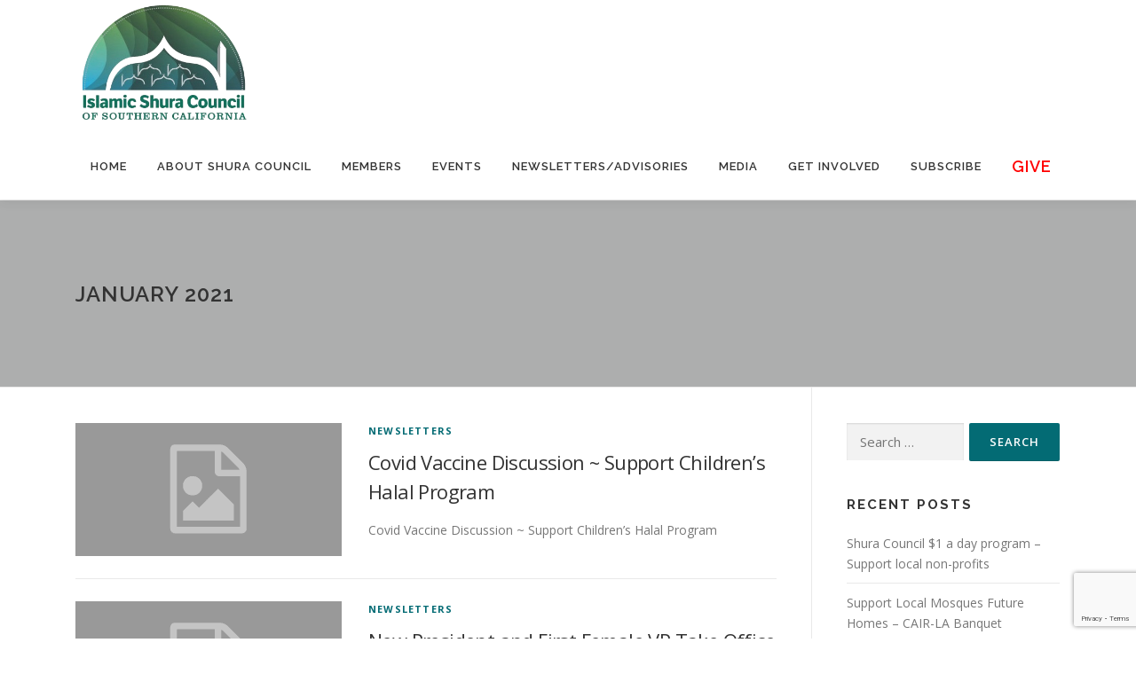

--- FILE ---
content_type: text/html; charset=utf-8
request_url: https://www.google.com/recaptcha/api2/anchor?ar=1&k=6LczAYsnAAAAAFP4fBnUg1mvpXoX2btCcG46_7C1&co=aHR0cHM6Ly9zaHVyYWNvdW5jaWwub3JnOjQ0Mw..&hl=en&v=PoyoqOPhxBO7pBk68S4YbpHZ&size=invisible&anchor-ms=20000&execute-ms=30000&cb=k1h57fez6c76
body_size: 48723
content:
<!DOCTYPE HTML><html dir="ltr" lang="en"><head><meta http-equiv="Content-Type" content="text/html; charset=UTF-8">
<meta http-equiv="X-UA-Compatible" content="IE=edge">
<title>reCAPTCHA</title>
<style type="text/css">
/* cyrillic-ext */
@font-face {
  font-family: 'Roboto';
  font-style: normal;
  font-weight: 400;
  font-stretch: 100%;
  src: url(//fonts.gstatic.com/s/roboto/v48/KFO7CnqEu92Fr1ME7kSn66aGLdTylUAMa3GUBHMdazTgWw.woff2) format('woff2');
  unicode-range: U+0460-052F, U+1C80-1C8A, U+20B4, U+2DE0-2DFF, U+A640-A69F, U+FE2E-FE2F;
}
/* cyrillic */
@font-face {
  font-family: 'Roboto';
  font-style: normal;
  font-weight: 400;
  font-stretch: 100%;
  src: url(//fonts.gstatic.com/s/roboto/v48/KFO7CnqEu92Fr1ME7kSn66aGLdTylUAMa3iUBHMdazTgWw.woff2) format('woff2');
  unicode-range: U+0301, U+0400-045F, U+0490-0491, U+04B0-04B1, U+2116;
}
/* greek-ext */
@font-face {
  font-family: 'Roboto';
  font-style: normal;
  font-weight: 400;
  font-stretch: 100%;
  src: url(//fonts.gstatic.com/s/roboto/v48/KFO7CnqEu92Fr1ME7kSn66aGLdTylUAMa3CUBHMdazTgWw.woff2) format('woff2');
  unicode-range: U+1F00-1FFF;
}
/* greek */
@font-face {
  font-family: 'Roboto';
  font-style: normal;
  font-weight: 400;
  font-stretch: 100%;
  src: url(//fonts.gstatic.com/s/roboto/v48/KFO7CnqEu92Fr1ME7kSn66aGLdTylUAMa3-UBHMdazTgWw.woff2) format('woff2');
  unicode-range: U+0370-0377, U+037A-037F, U+0384-038A, U+038C, U+038E-03A1, U+03A3-03FF;
}
/* math */
@font-face {
  font-family: 'Roboto';
  font-style: normal;
  font-weight: 400;
  font-stretch: 100%;
  src: url(//fonts.gstatic.com/s/roboto/v48/KFO7CnqEu92Fr1ME7kSn66aGLdTylUAMawCUBHMdazTgWw.woff2) format('woff2');
  unicode-range: U+0302-0303, U+0305, U+0307-0308, U+0310, U+0312, U+0315, U+031A, U+0326-0327, U+032C, U+032F-0330, U+0332-0333, U+0338, U+033A, U+0346, U+034D, U+0391-03A1, U+03A3-03A9, U+03B1-03C9, U+03D1, U+03D5-03D6, U+03F0-03F1, U+03F4-03F5, U+2016-2017, U+2034-2038, U+203C, U+2040, U+2043, U+2047, U+2050, U+2057, U+205F, U+2070-2071, U+2074-208E, U+2090-209C, U+20D0-20DC, U+20E1, U+20E5-20EF, U+2100-2112, U+2114-2115, U+2117-2121, U+2123-214F, U+2190, U+2192, U+2194-21AE, U+21B0-21E5, U+21F1-21F2, U+21F4-2211, U+2213-2214, U+2216-22FF, U+2308-230B, U+2310, U+2319, U+231C-2321, U+2336-237A, U+237C, U+2395, U+239B-23B7, U+23D0, U+23DC-23E1, U+2474-2475, U+25AF, U+25B3, U+25B7, U+25BD, U+25C1, U+25CA, U+25CC, U+25FB, U+266D-266F, U+27C0-27FF, U+2900-2AFF, U+2B0E-2B11, U+2B30-2B4C, U+2BFE, U+3030, U+FF5B, U+FF5D, U+1D400-1D7FF, U+1EE00-1EEFF;
}
/* symbols */
@font-face {
  font-family: 'Roboto';
  font-style: normal;
  font-weight: 400;
  font-stretch: 100%;
  src: url(//fonts.gstatic.com/s/roboto/v48/KFO7CnqEu92Fr1ME7kSn66aGLdTylUAMaxKUBHMdazTgWw.woff2) format('woff2');
  unicode-range: U+0001-000C, U+000E-001F, U+007F-009F, U+20DD-20E0, U+20E2-20E4, U+2150-218F, U+2190, U+2192, U+2194-2199, U+21AF, U+21E6-21F0, U+21F3, U+2218-2219, U+2299, U+22C4-22C6, U+2300-243F, U+2440-244A, U+2460-24FF, U+25A0-27BF, U+2800-28FF, U+2921-2922, U+2981, U+29BF, U+29EB, U+2B00-2BFF, U+4DC0-4DFF, U+FFF9-FFFB, U+10140-1018E, U+10190-1019C, U+101A0, U+101D0-101FD, U+102E0-102FB, U+10E60-10E7E, U+1D2C0-1D2D3, U+1D2E0-1D37F, U+1F000-1F0FF, U+1F100-1F1AD, U+1F1E6-1F1FF, U+1F30D-1F30F, U+1F315, U+1F31C, U+1F31E, U+1F320-1F32C, U+1F336, U+1F378, U+1F37D, U+1F382, U+1F393-1F39F, U+1F3A7-1F3A8, U+1F3AC-1F3AF, U+1F3C2, U+1F3C4-1F3C6, U+1F3CA-1F3CE, U+1F3D4-1F3E0, U+1F3ED, U+1F3F1-1F3F3, U+1F3F5-1F3F7, U+1F408, U+1F415, U+1F41F, U+1F426, U+1F43F, U+1F441-1F442, U+1F444, U+1F446-1F449, U+1F44C-1F44E, U+1F453, U+1F46A, U+1F47D, U+1F4A3, U+1F4B0, U+1F4B3, U+1F4B9, U+1F4BB, U+1F4BF, U+1F4C8-1F4CB, U+1F4D6, U+1F4DA, U+1F4DF, U+1F4E3-1F4E6, U+1F4EA-1F4ED, U+1F4F7, U+1F4F9-1F4FB, U+1F4FD-1F4FE, U+1F503, U+1F507-1F50B, U+1F50D, U+1F512-1F513, U+1F53E-1F54A, U+1F54F-1F5FA, U+1F610, U+1F650-1F67F, U+1F687, U+1F68D, U+1F691, U+1F694, U+1F698, U+1F6AD, U+1F6B2, U+1F6B9-1F6BA, U+1F6BC, U+1F6C6-1F6CF, U+1F6D3-1F6D7, U+1F6E0-1F6EA, U+1F6F0-1F6F3, U+1F6F7-1F6FC, U+1F700-1F7FF, U+1F800-1F80B, U+1F810-1F847, U+1F850-1F859, U+1F860-1F887, U+1F890-1F8AD, U+1F8B0-1F8BB, U+1F8C0-1F8C1, U+1F900-1F90B, U+1F93B, U+1F946, U+1F984, U+1F996, U+1F9E9, U+1FA00-1FA6F, U+1FA70-1FA7C, U+1FA80-1FA89, U+1FA8F-1FAC6, U+1FACE-1FADC, U+1FADF-1FAE9, U+1FAF0-1FAF8, U+1FB00-1FBFF;
}
/* vietnamese */
@font-face {
  font-family: 'Roboto';
  font-style: normal;
  font-weight: 400;
  font-stretch: 100%;
  src: url(//fonts.gstatic.com/s/roboto/v48/KFO7CnqEu92Fr1ME7kSn66aGLdTylUAMa3OUBHMdazTgWw.woff2) format('woff2');
  unicode-range: U+0102-0103, U+0110-0111, U+0128-0129, U+0168-0169, U+01A0-01A1, U+01AF-01B0, U+0300-0301, U+0303-0304, U+0308-0309, U+0323, U+0329, U+1EA0-1EF9, U+20AB;
}
/* latin-ext */
@font-face {
  font-family: 'Roboto';
  font-style: normal;
  font-weight: 400;
  font-stretch: 100%;
  src: url(//fonts.gstatic.com/s/roboto/v48/KFO7CnqEu92Fr1ME7kSn66aGLdTylUAMa3KUBHMdazTgWw.woff2) format('woff2');
  unicode-range: U+0100-02BA, U+02BD-02C5, U+02C7-02CC, U+02CE-02D7, U+02DD-02FF, U+0304, U+0308, U+0329, U+1D00-1DBF, U+1E00-1E9F, U+1EF2-1EFF, U+2020, U+20A0-20AB, U+20AD-20C0, U+2113, U+2C60-2C7F, U+A720-A7FF;
}
/* latin */
@font-face {
  font-family: 'Roboto';
  font-style: normal;
  font-weight: 400;
  font-stretch: 100%;
  src: url(//fonts.gstatic.com/s/roboto/v48/KFO7CnqEu92Fr1ME7kSn66aGLdTylUAMa3yUBHMdazQ.woff2) format('woff2');
  unicode-range: U+0000-00FF, U+0131, U+0152-0153, U+02BB-02BC, U+02C6, U+02DA, U+02DC, U+0304, U+0308, U+0329, U+2000-206F, U+20AC, U+2122, U+2191, U+2193, U+2212, U+2215, U+FEFF, U+FFFD;
}
/* cyrillic-ext */
@font-face {
  font-family: 'Roboto';
  font-style: normal;
  font-weight: 500;
  font-stretch: 100%;
  src: url(//fonts.gstatic.com/s/roboto/v48/KFO7CnqEu92Fr1ME7kSn66aGLdTylUAMa3GUBHMdazTgWw.woff2) format('woff2');
  unicode-range: U+0460-052F, U+1C80-1C8A, U+20B4, U+2DE0-2DFF, U+A640-A69F, U+FE2E-FE2F;
}
/* cyrillic */
@font-face {
  font-family: 'Roboto';
  font-style: normal;
  font-weight: 500;
  font-stretch: 100%;
  src: url(//fonts.gstatic.com/s/roboto/v48/KFO7CnqEu92Fr1ME7kSn66aGLdTylUAMa3iUBHMdazTgWw.woff2) format('woff2');
  unicode-range: U+0301, U+0400-045F, U+0490-0491, U+04B0-04B1, U+2116;
}
/* greek-ext */
@font-face {
  font-family: 'Roboto';
  font-style: normal;
  font-weight: 500;
  font-stretch: 100%;
  src: url(//fonts.gstatic.com/s/roboto/v48/KFO7CnqEu92Fr1ME7kSn66aGLdTylUAMa3CUBHMdazTgWw.woff2) format('woff2');
  unicode-range: U+1F00-1FFF;
}
/* greek */
@font-face {
  font-family: 'Roboto';
  font-style: normal;
  font-weight: 500;
  font-stretch: 100%;
  src: url(//fonts.gstatic.com/s/roboto/v48/KFO7CnqEu92Fr1ME7kSn66aGLdTylUAMa3-UBHMdazTgWw.woff2) format('woff2');
  unicode-range: U+0370-0377, U+037A-037F, U+0384-038A, U+038C, U+038E-03A1, U+03A3-03FF;
}
/* math */
@font-face {
  font-family: 'Roboto';
  font-style: normal;
  font-weight: 500;
  font-stretch: 100%;
  src: url(//fonts.gstatic.com/s/roboto/v48/KFO7CnqEu92Fr1ME7kSn66aGLdTylUAMawCUBHMdazTgWw.woff2) format('woff2');
  unicode-range: U+0302-0303, U+0305, U+0307-0308, U+0310, U+0312, U+0315, U+031A, U+0326-0327, U+032C, U+032F-0330, U+0332-0333, U+0338, U+033A, U+0346, U+034D, U+0391-03A1, U+03A3-03A9, U+03B1-03C9, U+03D1, U+03D5-03D6, U+03F0-03F1, U+03F4-03F5, U+2016-2017, U+2034-2038, U+203C, U+2040, U+2043, U+2047, U+2050, U+2057, U+205F, U+2070-2071, U+2074-208E, U+2090-209C, U+20D0-20DC, U+20E1, U+20E5-20EF, U+2100-2112, U+2114-2115, U+2117-2121, U+2123-214F, U+2190, U+2192, U+2194-21AE, U+21B0-21E5, U+21F1-21F2, U+21F4-2211, U+2213-2214, U+2216-22FF, U+2308-230B, U+2310, U+2319, U+231C-2321, U+2336-237A, U+237C, U+2395, U+239B-23B7, U+23D0, U+23DC-23E1, U+2474-2475, U+25AF, U+25B3, U+25B7, U+25BD, U+25C1, U+25CA, U+25CC, U+25FB, U+266D-266F, U+27C0-27FF, U+2900-2AFF, U+2B0E-2B11, U+2B30-2B4C, U+2BFE, U+3030, U+FF5B, U+FF5D, U+1D400-1D7FF, U+1EE00-1EEFF;
}
/* symbols */
@font-face {
  font-family: 'Roboto';
  font-style: normal;
  font-weight: 500;
  font-stretch: 100%;
  src: url(//fonts.gstatic.com/s/roboto/v48/KFO7CnqEu92Fr1ME7kSn66aGLdTylUAMaxKUBHMdazTgWw.woff2) format('woff2');
  unicode-range: U+0001-000C, U+000E-001F, U+007F-009F, U+20DD-20E0, U+20E2-20E4, U+2150-218F, U+2190, U+2192, U+2194-2199, U+21AF, U+21E6-21F0, U+21F3, U+2218-2219, U+2299, U+22C4-22C6, U+2300-243F, U+2440-244A, U+2460-24FF, U+25A0-27BF, U+2800-28FF, U+2921-2922, U+2981, U+29BF, U+29EB, U+2B00-2BFF, U+4DC0-4DFF, U+FFF9-FFFB, U+10140-1018E, U+10190-1019C, U+101A0, U+101D0-101FD, U+102E0-102FB, U+10E60-10E7E, U+1D2C0-1D2D3, U+1D2E0-1D37F, U+1F000-1F0FF, U+1F100-1F1AD, U+1F1E6-1F1FF, U+1F30D-1F30F, U+1F315, U+1F31C, U+1F31E, U+1F320-1F32C, U+1F336, U+1F378, U+1F37D, U+1F382, U+1F393-1F39F, U+1F3A7-1F3A8, U+1F3AC-1F3AF, U+1F3C2, U+1F3C4-1F3C6, U+1F3CA-1F3CE, U+1F3D4-1F3E0, U+1F3ED, U+1F3F1-1F3F3, U+1F3F5-1F3F7, U+1F408, U+1F415, U+1F41F, U+1F426, U+1F43F, U+1F441-1F442, U+1F444, U+1F446-1F449, U+1F44C-1F44E, U+1F453, U+1F46A, U+1F47D, U+1F4A3, U+1F4B0, U+1F4B3, U+1F4B9, U+1F4BB, U+1F4BF, U+1F4C8-1F4CB, U+1F4D6, U+1F4DA, U+1F4DF, U+1F4E3-1F4E6, U+1F4EA-1F4ED, U+1F4F7, U+1F4F9-1F4FB, U+1F4FD-1F4FE, U+1F503, U+1F507-1F50B, U+1F50D, U+1F512-1F513, U+1F53E-1F54A, U+1F54F-1F5FA, U+1F610, U+1F650-1F67F, U+1F687, U+1F68D, U+1F691, U+1F694, U+1F698, U+1F6AD, U+1F6B2, U+1F6B9-1F6BA, U+1F6BC, U+1F6C6-1F6CF, U+1F6D3-1F6D7, U+1F6E0-1F6EA, U+1F6F0-1F6F3, U+1F6F7-1F6FC, U+1F700-1F7FF, U+1F800-1F80B, U+1F810-1F847, U+1F850-1F859, U+1F860-1F887, U+1F890-1F8AD, U+1F8B0-1F8BB, U+1F8C0-1F8C1, U+1F900-1F90B, U+1F93B, U+1F946, U+1F984, U+1F996, U+1F9E9, U+1FA00-1FA6F, U+1FA70-1FA7C, U+1FA80-1FA89, U+1FA8F-1FAC6, U+1FACE-1FADC, U+1FADF-1FAE9, U+1FAF0-1FAF8, U+1FB00-1FBFF;
}
/* vietnamese */
@font-face {
  font-family: 'Roboto';
  font-style: normal;
  font-weight: 500;
  font-stretch: 100%;
  src: url(//fonts.gstatic.com/s/roboto/v48/KFO7CnqEu92Fr1ME7kSn66aGLdTylUAMa3OUBHMdazTgWw.woff2) format('woff2');
  unicode-range: U+0102-0103, U+0110-0111, U+0128-0129, U+0168-0169, U+01A0-01A1, U+01AF-01B0, U+0300-0301, U+0303-0304, U+0308-0309, U+0323, U+0329, U+1EA0-1EF9, U+20AB;
}
/* latin-ext */
@font-face {
  font-family: 'Roboto';
  font-style: normal;
  font-weight: 500;
  font-stretch: 100%;
  src: url(//fonts.gstatic.com/s/roboto/v48/KFO7CnqEu92Fr1ME7kSn66aGLdTylUAMa3KUBHMdazTgWw.woff2) format('woff2');
  unicode-range: U+0100-02BA, U+02BD-02C5, U+02C7-02CC, U+02CE-02D7, U+02DD-02FF, U+0304, U+0308, U+0329, U+1D00-1DBF, U+1E00-1E9F, U+1EF2-1EFF, U+2020, U+20A0-20AB, U+20AD-20C0, U+2113, U+2C60-2C7F, U+A720-A7FF;
}
/* latin */
@font-face {
  font-family: 'Roboto';
  font-style: normal;
  font-weight: 500;
  font-stretch: 100%;
  src: url(//fonts.gstatic.com/s/roboto/v48/KFO7CnqEu92Fr1ME7kSn66aGLdTylUAMa3yUBHMdazQ.woff2) format('woff2');
  unicode-range: U+0000-00FF, U+0131, U+0152-0153, U+02BB-02BC, U+02C6, U+02DA, U+02DC, U+0304, U+0308, U+0329, U+2000-206F, U+20AC, U+2122, U+2191, U+2193, U+2212, U+2215, U+FEFF, U+FFFD;
}
/* cyrillic-ext */
@font-face {
  font-family: 'Roboto';
  font-style: normal;
  font-weight: 900;
  font-stretch: 100%;
  src: url(//fonts.gstatic.com/s/roboto/v48/KFO7CnqEu92Fr1ME7kSn66aGLdTylUAMa3GUBHMdazTgWw.woff2) format('woff2');
  unicode-range: U+0460-052F, U+1C80-1C8A, U+20B4, U+2DE0-2DFF, U+A640-A69F, U+FE2E-FE2F;
}
/* cyrillic */
@font-face {
  font-family: 'Roboto';
  font-style: normal;
  font-weight: 900;
  font-stretch: 100%;
  src: url(//fonts.gstatic.com/s/roboto/v48/KFO7CnqEu92Fr1ME7kSn66aGLdTylUAMa3iUBHMdazTgWw.woff2) format('woff2');
  unicode-range: U+0301, U+0400-045F, U+0490-0491, U+04B0-04B1, U+2116;
}
/* greek-ext */
@font-face {
  font-family: 'Roboto';
  font-style: normal;
  font-weight: 900;
  font-stretch: 100%;
  src: url(//fonts.gstatic.com/s/roboto/v48/KFO7CnqEu92Fr1ME7kSn66aGLdTylUAMa3CUBHMdazTgWw.woff2) format('woff2');
  unicode-range: U+1F00-1FFF;
}
/* greek */
@font-face {
  font-family: 'Roboto';
  font-style: normal;
  font-weight: 900;
  font-stretch: 100%;
  src: url(//fonts.gstatic.com/s/roboto/v48/KFO7CnqEu92Fr1ME7kSn66aGLdTylUAMa3-UBHMdazTgWw.woff2) format('woff2');
  unicode-range: U+0370-0377, U+037A-037F, U+0384-038A, U+038C, U+038E-03A1, U+03A3-03FF;
}
/* math */
@font-face {
  font-family: 'Roboto';
  font-style: normal;
  font-weight: 900;
  font-stretch: 100%;
  src: url(//fonts.gstatic.com/s/roboto/v48/KFO7CnqEu92Fr1ME7kSn66aGLdTylUAMawCUBHMdazTgWw.woff2) format('woff2');
  unicode-range: U+0302-0303, U+0305, U+0307-0308, U+0310, U+0312, U+0315, U+031A, U+0326-0327, U+032C, U+032F-0330, U+0332-0333, U+0338, U+033A, U+0346, U+034D, U+0391-03A1, U+03A3-03A9, U+03B1-03C9, U+03D1, U+03D5-03D6, U+03F0-03F1, U+03F4-03F5, U+2016-2017, U+2034-2038, U+203C, U+2040, U+2043, U+2047, U+2050, U+2057, U+205F, U+2070-2071, U+2074-208E, U+2090-209C, U+20D0-20DC, U+20E1, U+20E5-20EF, U+2100-2112, U+2114-2115, U+2117-2121, U+2123-214F, U+2190, U+2192, U+2194-21AE, U+21B0-21E5, U+21F1-21F2, U+21F4-2211, U+2213-2214, U+2216-22FF, U+2308-230B, U+2310, U+2319, U+231C-2321, U+2336-237A, U+237C, U+2395, U+239B-23B7, U+23D0, U+23DC-23E1, U+2474-2475, U+25AF, U+25B3, U+25B7, U+25BD, U+25C1, U+25CA, U+25CC, U+25FB, U+266D-266F, U+27C0-27FF, U+2900-2AFF, U+2B0E-2B11, U+2B30-2B4C, U+2BFE, U+3030, U+FF5B, U+FF5D, U+1D400-1D7FF, U+1EE00-1EEFF;
}
/* symbols */
@font-face {
  font-family: 'Roboto';
  font-style: normal;
  font-weight: 900;
  font-stretch: 100%;
  src: url(//fonts.gstatic.com/s/roboto/v48/KFO7CnqEu92Fr1ME7kSn66aGLdTylUAMaxKUBHMdazTgWw.woff2) format('woff2');
  unicode-range: U+0001-000C, U+000E-001F, U+007F-009F, U+20DD-20E0, U+20E2-20E4, U+2150-218F, U+2190, U+2192, U+2194-2199, U+21AF, U+21E6-21F0, U+21F3, U+2218-2219, U+2299, U+22C4-22C6, U+2300-243F, U+2440-244A, U+2460-24FF, U+25A0-27BF, U+2800-28FF, U+2921-2922, U+2981, U+29BF, U+29EB, U+2B00-2BFF, U+4DC0-4DFF, U+FFF9-FFFB, U+10140-1018E, U+10190-1019C, U+101A0, U+101D0-101FD, U+102E0-102FB, U+10E60-10E7E, U+1D2C0-1D2D3, U+1D2E0-1D37F, U+1F000-1F0FF, U+1F100-1F1AD, U+1F1E6-1F1FF, U+1F30D-1F30F, U+1F315, U+1F31C, U+1F31E, U+1F320-1F32C, U+1F336, U+1F378, U+1F37D, U+1F382, U+1F393-1F39F, U+1F3A7-1F3A8, U+1F3AC-1F3AF, U+1F3C2, U+1F3C4-1F3C6, U+1F3CA-1F3CE, U+1F3D4-1F3E0, U+1F3ED, U+1F3F1-1F3F3, U+1F3F5-1F3F7, U+1F408, U+1F415, U+1F41F, U+1F426, U+1F43F, U+1F441-1F442, U+1F444, U+1F446-1F449, U+1F44C-1F44E, U+1F453, U+1F46A, U+1F47D, U+1F4A3, U+1F4B0, U+1F4B3, U+1F4B9, U+1F4BB, U+1F4BF, U+1F4C8-1F4CB, U+1F4D6, U+1F4DA, U+1F4DF, U+1F4E3-1F4E6, U+1F4EA-1F4ED, U+1F4F7, U+1F4F9-1F4FB, U+1F4FD-1F4FE, U+1F503, U+1F507-1F50B, U+1F50D, U+1F512-1F513, U+1F53E-1F54A, U+1F54F-1F5FA, U+1F610, U+1F650-1F67F, U+1F687, U+1F68D, U+1F691, U+1F694, U+1F698, U+1F6AD, U+1F6B2, U+1F6B9-1F6BA, U+1F6BC, U+1F6C6-1F6CF, U+1F6D3-1F6D7, U+1F6E0-1F6EA, U+1F6F0-1F6F3, U+1F6F7-1F6FC, U+1F700-1F7FF, U+1F800-1F80B, U+1F810-1F847, U+1F850-1F859, U+1F860-1F887, U+1F890-1F8AD, U+1F8B0-1F8BB, U+1F8C0-1F8C1, U+1F900-1F90B, U+1F93B, U+1F946, U+1F984, U+1F996, U+1F9E9, U+1FA00-1FA6F, U+1FA70-1FA7C, U+1FA80-1FA89, U+1FA8F-1FAC6, U+1FACE-1FADC, U+1FADF-1FAE9, U+1FAF0-1FAF8, U+1FB00-1FBFF;
}
/* vietnamese */
@font-face {
  font-family: 'Roboto';
  font-style: normal;
  font-weight: 900;
  font-stretch: 100%;
  src: url(//fonts.gstatic.com/s/roboto/v48/KFO7CnqEu92Fr1ME7kSn66aGLdTylUAMa3OUBHMdazTgWw.woff2) format('woff2');
  unicode-range: U+0102-0103, U+0110-0111, U+0128-0129, U+0168-0169, U+01A0-01A1, U+01AF-01B0, U+0300-0301, U+0303-0304, U+0308-0309, U+0323, U+0329, U+1EA0-1EF9, U+20AB;
}
/* latin-ext */
@font-face {
  font-family: 'Roboto';
  font-style: normal;
  font-weight: 900;
  font-stretch: 100%;
  src: url(//fonts.gstatic.com/s/roboto/v48/KFO7CnqEu92Fr1ME7kSn66aGLdTylUAMa3KUBHMdazTgWw.woff2) format('woff2');
  unicode-range: U+0100-02BA, U+02BD-02C5, U+02C7-02CC, U+02CE-02D7, U+02DD-02FF, U+0304, U+0308, U+0329, U+1D00-1DBF, U+1E00-1E9F, U+1EF2-1EFF, U+2020, U+20A0-20AB, U+20AD-20C0, U+2113, U+2C60-2C7F, U+A720-A7FF;
}
/* latin */
@font-face {
  font-family: 'Roboto';
  font-style: normal;
  font-weight: 900;
  font-stretch: 100%;
  src: url(//fonts.gstatic.com/s/roboto/v48/KFO7CnqEu92Fr1ME7kSn66aGLdTylUAMa3yUBHMdazQ.woff2) format('woff2');
  unicode-range: U+0000-00FF, U+0131, U+0152-0153, U+02BB-02BC, U+02C6, U+02DA, U+02DC, U+0304, U+0308, U+0329, U+2000-206F, U+20AC, U+2122, U+2191, U+2193, U+2212, U+2215, U+FEFF, U+FFFD;
}

</style>
<link rel="stylesheet" type="text/css" href="https://www.gstatic.com/recaptcha/releases/PoyoqOPhxBO7pBk68S4YbpHZ/styles__ltr.css">
<script nonce="dJ8iIsFBdtI7Vmmv5xsKJQ" type="text/javascript">window['__recaptcha_api'] = 'https://www.google.com/recaptcha/api2/';</script>
<script type="text/javascript" src="https://www.gstatic.com/recaptcha/releases/PoyoqOPhxBO7pBk68S4YbpHZ/recaptcha__en.js" nonce="dJ8iIsFBdtI7Vmmv5xsKJQ">
      
    </script></head>
<body><div id="rc-anchor-alert" class="rc-anchor-alert"></div>
<input type="hidden" id="recaptcha-token" value="[base64]">
<script type="text/javascript" nonce="dJ8iIsFBdtI7Vmmv5xsKJQ">
      recaptcha.anchor.Main.init("[\x22ainput\x22,[\x22bgdata\x22,\x22\x22,\[base64]/[base64]/bmV3IFpbdF0obVswXSk6Sz09Mj9uZXcgWlt0XShtWzBdLG1bMV0pOks9PTM/bmV3IFpbdF0obVswXSxtWzFdLG1bMl0pOks9PTQ/[base64]/[base64]/[base64]/[base64]/[base64]/[base64]/[base64]/[base64]/[base64]/[base64]/[base64]/[base64]/[base64]/[base64]\\u003d\\u003d\x22,\[base64]\\u003d\\u003d\x22,\x22wr3Cl8KTDMKMw6HCmB/DjMOIZ8OZSlEOHhsgJMKRwrrCuBwJw7PCrEnCoAPCkht/wonDr8KCw6dfGGstw6zCrkHDnMK+HFw+w4xuf8KRw7EMwrJxw6DDhFHDgG5Mw4UzwoQ5w5XDj8Oywr/Dl8KOw4oNKcKCw4rCmz7DisO3bUPCtUPCtcO9ESLCqcK5alrCqMOtwp08IDoWwpbDknA7WcO9ScOSwrnClSPCmcKFScOywp/DrxlnCQbCsxvDqMK6wqdCwqjCtMOqwqLDvzbDosKcw5TCki43wq3CtQvDk8KHDCMNCRDDq8OMdizDsMKTwrcWw6PCjkoxw5Rsw67CqA/[base64]/ClcKldUwAw6vCvsKowrNrO8OnwpNHViTChVcyw5nCoMO1w6DDrFsrfR/CrmNlwrkvH8OcwpHCqhHDjsOcw5MVwqQcw5FTw4wOwobDhsOjw7XCrcOSM8Kuw4NPw5fCtigAb8OzO8K1w6LDpMKvwpfDgsKFbMKjw67CrxVMwqNvwp9TZh/DvnbDhBVcUi0Gw7VlJ8O3PsKWw6lGM8K1L8ObXhQNw77CiMKFw4fDgEbDmA/DmlZPw7BewqVjwr7CgRJAwoPCliwbGcKVwo5AwovCpcKtw7gswoIBI8KyUHHDlHBZDsK+MjMBwpLCv8OvQ8OoL3IQw7dGaMKuKsKGw6RNw5TCtsOWWCsAw6cEwrfCvADCo8OAaMOpKCnDs8O1wqdQw7sSw5/DhnrDjnFOw4YXGQrDjzcCDsOYwrrDgFYBw73Co8OdXkwQw4HCrcOww7XDusOaXC9Gwo8HworCkSIxaQXDgxPCn8OwwrbCvBdVPcKNDMO2wpjDg0rCnkLCqcKjIEgLw4pIC2PDtsO1SsOtw4DDh1LCtsKew5Y8T3t0w5zCjcOIwo0jw5XDnU/DmCfDo1Mpw6bDp8Kqw4/[base64]/DusK2wpjCmSNGw7jCpsKAISjDq8Omw7FHBMKeOx4YB8K8e8O7w63DtHZxZcO+WMOAw7XCrAXCrMO5VMO2DxDCvsK1JsK+w6I6fnoANcKsZsOvw47Cj8KbwoVzWsKAX8O/w4wUw43DhsKaO2LDrEgiw5BjAjZHw5bDoBbCmcORTXdAwrArCXjDi8OqwpLCgMKkw67CisK+wpjDoB4kworCu0XClMKQwqUzbSvDusOnwrPCq8KVwoxdwq7CrzcvaFbDrT3Cn3o4REXDpAEvwq/[base64]/[base64]/DszbCjQxPwqfDiMKiwp/CmMONwo0Wb8OWPsONc8KXPV/CjsKSDRxLwqHDt115woUzLwMCFnEmw5fCoMO/wpLDtsKfwq9Sw7Y1bRMgwq5eWSvCisOew5jDi8K4w6nDkizDlHkEw7TCkcOpVsOmSQDDm1TDr3LCicKSbTslYUDCq13DnsKLwptgZj8nw7TDrWcqah3Dsk/[base64]/CrsKdwq/[base64]/[base64]/[base64]/DhW4/w6Ufw5Y1JH4aVyhkw6bDq1DCnHbChDfDrhPDg2XDrgnCo8OWw4Avf0zCuU47A8OkwrcmwpPDq8KTwrQmw7k/PsOAI8Kmw6RFIsKwwp7CvcK1wrNgw5pWw44ywoNtFcOxwoB5NDvCsUEFw4vDsV7CocOxwo9pFVrCoAsawqRgwrtPOMOSMcOlwqwlw4Ntw7BQwplfcVTCty/CryTCpn1Cw4rDj8KbaMO0w7DCjMK9wpLDs8OIwoLDksKQw5zDsMOaD00IbkRdwq3ClTNpK8OeJcOCNsOAwqwRwo7CvgdlwohRwqZLwo8zfiwRwosUQX5sR8KTJ8KhD0Ysw73DosO5w5LDtVQ/[base64]/DqcKrXcOQTsOjEcOdeijDvn9iwppBSsOqITZgVyFewozCvMKcG0vDhcOqwrrDpMKXaEVgBj/[base64]/CusOIMcORBMKWwqJcPCp+wpDDs1MIHsOTwrTDkMKGwpV2w6PCvh9IOBZeAsKmGsKcw4QMwo1uP8KqdHovwqXDiWzCsGXCr8K/w7XCtcKHwpwcw5JFFsO3w6bDicKkQ0fCsjZPwrLDgVFbw5s2UcOtccKKKBgWwoNcVMOfwpjDrsKPNMKmJMKLw6trbFzCssKwKsKCeMKEBnRowqxuw607bsOmwoXCoMOOwqd+AMK9Sysjw6Ukw4rCrFbCqMKFw7QewpbDhsK2J8KQL8KVUw98w6R/NDPDs8K5WU5Tw5rCksKOcMOZIBDCt3jCuGART8KrX8OXFsOLIcOudMKTEcKrw4zCjD/CuELDm8ORa2bCvUjDpsKzf8K9woTDn8OYw7JTw4vComYtInPCtMONw7DDtB/DqcKawqcxKsOYDsONUsK4wqQ0w6HDqmjCq3/Cvi3CmTXDihvDpcO/wq9yw7/CtsOZwrpSwpdSwqQowoBRw7jDjcOXYRXDpG/CuC7Ch8KRX8OvWsK+DMOtQcOjLcKuHy17ZC/ClMKwEMOQwogcMQYmOsOvwqBJAsOqNcORFsKQwr3DscOZwrAFTsOMMwTCoz/Di0zCsELDsk9fwqEIXE4secKIwojDq3HDuDwpw4jCtFzDgcOsdcKBwqJ2wofCusOFwrURwr/DjsK8w4luwoxowonDtcO7w4DCgB/[base64]/DiEPCgz5Qwp3DkcOjwpsAbsKHJQAsXsKUwosMw73CtsO9EsKVWTN9wq3Dm0vDslgcND/[base64]/[base64]/CqWMRwp8PEcKxLcOjwozDtcKQw4cAIMKRwrBIf8KaVVR/w4LDvMOLwrfDuDZhR1tiZ8K4wqLDhWVsw588DsOwwptrH8KNwrPDmU5wwqslw7Rjwo4owr7CkGHCs8OnIivCi1/Ds8OpFljCksOqZR3CvMOvd1s7wovCt3/DnMOPWcKYTz3CkcKlw47DtsKTw5zDpHYbLVB9Q8K1DXZWwqE+b8OHwoY9Knhjw6DCgh4WezF2w6jCnsOHGcO+w7Nxw551w5ckwr/DnVM9Jy9MIzV6IlTCpsOqZioMOXLDvWXDkF/DosOePXtsEkolQ8KnwpvDiER2ZQVpw7XDo8OmeMO2wqMoSsOkYHoTBQzDv8K4EGvCqSlgE8K+w7bCnMKxTMK2BMODDz7DrMOcwrrDnT/DqmxGSsKjwoDDnsOQw6Fnw4EBw4PCmX7DsTYjPsOjw5rDjsKUFkl0bsKewrtIw7HCoQjCucKNXRo3w5A8w6o/EsKkESBWQcK5ccOhw4zDhhV2wrIHwoHDhWBEwpoDwr7CvMOvccK/wqrDmnFvw6tXFQEnwq/DicKJw6TCkMK3AVPCtF/CrcOcfyoGInTDmsKgJ8OEexVvHCIQFHHDmsO5HlspM1N7wrrDon/Cv8OUw7Aew4XCt0dnwpEMwqovQFLDmcK8KMOwwp3CiMKJQcODVMOMElFlMwN+FxR5wrzCp2TCv1stJCnDh8K7GWvDtMKBREfDngBmZsKlTC3DpcKVwqDDvEIrJMK2ecOJw55Iw7bCisKfUAElw6XCn8Oowrpwcj3CvsK/w7Vgw6TCm8OJCMOlfx1QwoLClcOTw5d+wrTCg3fDlhUvX8K0wrcZMmU7OMKjAsONwpXDtsKtw6DDqMKdw6pvwpXCh8OTNsOsV8ONQxzCisOTw75xwoEkw4k/cgDCvmjCkypqD8O0F2nDo8KJKcKXY2XClsOeL8O9c3LDm8OJey7DsSHDsMOFNsKcEi7DvMKyanE2Vlhje8KXOHgkw7RjBsK/w55Dwo/DgEBCw67CucKSw6jCt8KRP8KjKz0eH0kgXQ/Cu8O5YE4LFcKjSQfCpsOWw57CtWELw4nDisORYANdwrk8bcOLJ8K3axvCosK3wqIZP0HDi8OpMsKtw5I7wqLDozbCo1nDtCdUw6MzwrrDicK2wrxLIFHDuMO8wo3DpDh7w6DDqcK/DsKGw5TDihzDjcOBwpzCr8KTwprDocOmw6nDoUnDmsOQw4tObmFJwoLCo8KXw6rDhwkpZjjCpnwdesK+NMK7w4nDlsKowrR4wqtWLsO/dS/CsSrDq0XCg8OcEcOAw4RMNcOMacOmwoXCkcOqLsONQ8KIwqzCoUovP8K1cDTCl0XDqnzDrUMxw4ojKHzDhMKpwonDjcK9HsKMLsO6ScK0esK1NlR1w64JfWImwq7CoMOiaR3Dl8KjLsOBwpkuwqcBfsOVwqrDjMOpPsOvNgrDl8KbLyRhZ0/CqXwCw5M7w6TDoMOHXsOeWsKXw40Lw6E/D3h2MDDCvsObwqPDpMKHeWBaV8ONGARRwpp4KSh3FcOnH8O6IArDtWLCoCk7wpbCpFPClhvCq2Qrw4wIbG5FA8OuD8KnGzAEKCUZQcOuw6/DlGjDl8ONw4jCjVLCiMK1woxuJHjCvsKKU8KAWlNcw4xWwqLCnMKiwq7CosKjw7xWccOZw7xkUsObPl1HSW3Cp1bCkBHDgcK+wo/CtcKRwo7DkgFudsOZWAnCq8KKwqRwH0LDm17DsX/Du8KRwq7DhMOIw7UnGnDCrRfCg398EMKNwqDDpm/CiGDCq21HN8OCwpUeIQAIEcOrw4QKw6LCocKTw4JOwofCkTw8wp/DvwvCucKpw6tPa1nDvg/Dh17DojHCvsOXw4NJwoLCrnNnLMOlcAnDoBB3WSbCtSrDp8OEwrjCvcOowp7DnRfChWQTUcOWwpfCisO4acK/w75twpXDk8KbwqxOwpAaw7NxFsOUwplwX8KFwoERw5FoQsKlw5Bww4DDinNuwp/Dn8KHVWrCrSpMaATDhcO3PsOYw6HCvMKbwqoRESzDssKSw5/DisK6UcOhcn/DqlsWw4Nww5fDlMKzwpjCg8OVecKEw6cswrgFw5XDvcOVR1kyGl92w5V2w50fw7LCr8K4w6LDpzjDjFbCqcKvMQnCs8K0ZcKRJsOCfsOpOXnDm8Ocw5FiworChDJiHRjDhsKDw7IjDsKtfkPDkCzDqVNvwodifXNGwrg7PMO7AlvDrRbDksK/[base64]/[base64]/[base64]/[base64]/Ci8KHNnnCi8OmKMOxw7DCrcO4w67DscKGw6jCuhFdw7gResKmw5JEwqR6wofCnxjDgMOHLw3CicOPeVLDnMOLVVJvD8KSZ8KdworDpsOJwqnDmV0eLQ3Dn8KIwrVMwq3DtHzCvcK+w4HDscOewpcWw53CvcK2fSDCjB9/DCXDvzNbw459MnjDlQ7CicK7TQTDvMKPwqoYLCFaWsOnK8KZw7bDlMKQwq3Dp0ADT1XClcOwPMKhwpNZY2XCiMKawqzDnikxRQ3DmsOscMK4wrrCngd7wrNiwqDCsMOkdMOrw5jCmF7ClyYlw5vDrilnwpbDs8KKwr3CvMKURcOqwpbCn1DDshbDnGd6w4HCjW/CicKfRiYvQMO6w5bDmyFhCEHDm8OhMcK6worDsRHDlMOuGMOhB11rSsOgV8O+UjIzWsOhcsKxwp7CnMKkwo/[base64]/ClcKiwoEfwp9OeGktw4zDiRh0wqJYw5bDryAjYR08w5tBwo7ClEdLw79Lwq3CrQrDocKGScOwwp7CicOSXMOmw4BSSMKwwoBPwogSw7HCj8OjF3I3w6nDgMOVwptKw6vCognDhsKmFiXDoyRhwqTCqsKrw7Jew4VlZcKZPhl3OGBMJsKHA8KOwr15CkfCucOUYS/CvMO1wrjDssK7w6kKd8KbK8OxLMOgaA4Yw4EvDAPCiMKNw5ovw4cZMwJLwrLDnBPDgcOaw4tbwq95b8OZEsK+wpIGw7cYwpXDvRHDvcKMaRBBwpnDijDDml/CgEHCgQ/DrC/DoMOGwqt5K8KRdWIWPsK0CMOBQTR/eVnCqzTCtcOLw4bCr3Fnwr4aFGYyw65LwqhMwpbDmWnDiHEaw606eDXCucOJw4fCg8OPE1REZcOPHXwBwrppccKyA8OzeMO6wql7w5nDtMKAw5Rcwr4vRMKKw6jCm3vDqTNbw7rCmsOWCsK3wr1mKlPClj/CqMKRG8OpfMK4MCTDo0s+CMK5w4jCksORwrpTw5nCg8K+IcO2PEpgB8K5NBlyAFTCgsKGw5YIwozDtEbDmcKdYsOuw70EXcK5w6bCrMKSAgfDvljCscKWfMOXw6nCiiTCumgqD8OVD8K7wrrDtDDDtsKywqvChcKnwq4mBzLCmMOpEE1/dsKHwpkUw7x4wo3CulVgwpwvwpXDpSgqSHMwO2bCjMOCXMKiUi4mw5NNQ8OkwqYkYsKuwplnw7LDkiQaWcKBSXQyOsKfXi7CsGDCu8OAaRTDkwUqwqhWQzwDwpbCkA/[base64]/[base64]/Dt8OuwqNJSEZdwq3CrDbCvcO6PcOof8O3woPCjRNJSCZPTxrCoHLDpyDDoGnDvVEzeCwgasKfHDLChWDDllzDv8KJw5HCsMO8K8KWwpsWPcOjOcOYwpDDmkfCiBdkBMKtwpMhL1ZneWYwHsOEZWvDqMOWw7w3w4V3wrVAPg3DniTCjsOhw6/Ct0Agw5DClF9ewp7DujLDsiMDGQLDlsKpw4zCvcKlwpFnw5fDtSjCk8O4w57DrH7CjjnCssOxTj9GNMOqwoB0wovDh0lIw6hYwps7LsKAw4gdUGTCp8K2wrJ7woFKfcONP8KQwpNXwpMcw40cw4LCkArDv8OhFmnDmBtvw7nDhsO/[base64]/DiB/Dq8KAP8K0wpvCv2BIRcOswpteWsOcATrDuXwJFkQjCHjCqMOuw7XDt8OZwpTDicOvdcK+WFY5w6LCgk1lwqstZ8KdWXPCu8KawrrCqcO7wpfDncOgLMKTAcOVw6DCsXfCo8KUw5cOYUZAwrDDg8OsUMO9PcKYPMKpwrIjOAQAEhAYF1zDsw/Dg3XCrMKFwqzDl0jDksOMRMKAeMOzBjULwqshDVILwohDwpjCpcODwrV/[base64]/UyfCnGDCjMK9w6HCmxnCjsK2MsKAw5Utw6vDmMO9w554RMOSNcOjw4LCsgZwIyjDgwbChlbDmsKNVsKvKiMZwoEqAkjCjcKpCcKyw5F6wo8gw781wqzDtcK2w43DuG9KaizClsOQwrTCtMOnworDtjJAwrJOwpvDl0HCgsO4c8K1w4DDmsKQUcOGa1ULWcO5wr7DmC/DssOjQcORw7J1w5hIwrDDusO3wr7DmHPCh8OhLcOywq/Co8K+VMKYwrsbw4wywrFfBsKlw51hwoxpMV3Cg2LCpsO7CMORwoXDnkrCk1V9c3nCvMOUwq3CvsO4w4/Cs8Oow5XDshfCjmQvwq5xwpbDgMKYwrjCpsOfwrDCg1DDjcObIw1CQRMDw67DoTXCk8KpUMOaWcOWw4TCv8OBLMKIw7/Dn0jCncOWQ8OAHTPCpEgBwqRowqhaSMOzwrjDoxI4woMLFi11woHCv0TDrsK6C8OAw5nDtQIKXjDDhidpXUnDv3Zvw7IkXcO4wqxtT8KUwr89wooTS8KXOsKyw5rDmMKPwqUMJm7DuF/CinAeWlozw48QwoTCtcKiw7QsNMOVw43CqSbCuDbDiHvCoMK2woVDw6vDh8OAX8KbWMKVwpYHwoQiKjvDhMO/[base64]/DgjJEwp/[base64]/ChEHDjy7CnMKUdMKsNsKaOcKWIMOyw5Rbw5HCocKGw4PCi8Ohw7XDnMO5TSINw4Z3YsOxByzDl8KyYAjDhmE/[base64]/CsjlKQMKIFcOHwrhiw657w7sew6bDikEuwrdrdBgYNcOnZMOswp3Dr0gRXcOGP2hKFDpdCS80w6HCvMK5w5d7w4FwYBA6RsKtw6hLw7E7woLCuCR8w7HCqUMEwqHChWooBBUtaQd3ezVJw7ooesKwRsKNKhHDv3zCjMKKw7QeXzPDmXRIwr/CuMOQwpvDjsKLw5HDm8O4w5kgw63CjRjCnMO1SsOkwqZ9wo0Cw4dcDsKEQE/Di0hEw5nCrMOkFWTCpARJwqEOGsOKw6TDgVDCt8K7bwbDh8KDXXzDmMOTFyPCvBfDnkgna8Kww4Ihw4rDjijCq8Kqwo/Do8Kcd8KbwqVxwoLDrcOKwrhHw7jCt8OySMOGw5JPX8OJVjtQw4zCtcKiwrkoOmvDhkDCgXw+aXxgw7XDgcK/wofCiMOoD8OSw63DmlcLJcKiwqs6wq/CgcKsPxLCocKHwq7CvBACwrDCqUp2wrI4JsK6w4Q4BMOAfcKfLMOJJMOvw4LDiB/CoMOpXDImPULDtsOJTcKOTEI6QDxSw4xQw7dCdcOHw6ERTxBbEcOtXsOKw5XDmynCnMOxwpvCqiLDlTTCucKhEsOuw58QeMKcAsKWLTXClsOIwoLDuz5rwr/DtMOaRDzCpcOlwrjCkzTCgMKhIWtow68ZJ8OMw5AMw5XDoz7CnjAdSsOqwq47ecKDak/Coh5+w67Cu8ObGsKJw6nCuGLDs8OtOATCmjvDm8KiFcOMcsOcwq3DnMK8L8O2wozCmMKVw4HCpjnDjcOrAWEVTAzChRRkw6RMwok3w6/CmEVVI8KHWMO7KcOvw5N3WMK0wrLDu8KyMxfCvsKqw7IFdsKpaEcewpVIIsKBU002CVIBw7o/GipFUsORdMOrTMOMwrzDs8Orw6Nbw4EsKMK1wqN9UWsdwpnDpkY2GcORWFEUwqDDm8Kqw715w7jCqMK0WMKhwrfCuwvCr8OpOsOUwqnDikzDqRzCrMOGwr8/[base64]/[base64]/CkiHDizDCosONwqDDlRxZwq8NED/Dn0LDoMKCwoJbLy04CDbDqXrCvS/CqMKEVMKtwrzDiwEjwprChcKvSMKUM8OWwqJcMcOxAnVYMcOcwoFmFC9/[base64]/[base64]/w7kCwq3CuSzCnBLCsktjSUkMTMOFJsO7wofClh/DiQ/[base64]/Di8OGw4JNbcOgwrXChENxw6/DkSTCosK6IMKKw6RaIEwIJiMewrJDfVLCjcKMPsONQMKBbcKiwpfDhcOdKG9SGgTCv8OuSH/CqFTDrSsgw5prBcOdwpt+w57CrQ4yw6fDmcK5wo5GHcKMwonDmXPDr8K7w6RsGjEtwpDCqsOmw7nCnmMxS0UrMmHCi8KKwq/CrMOawowJwqAFwp7Dh8OPw6tSMh7Ci13DoWJ/S1TCv8KIG8KaM2J5w6fDjGY6SAzCksKIwpgwTcOcRy91H2hAw6tiwqTDtMKXw5XCtwcrw4nDt8O/w5zClG8yZg1vwo3Dp1dFwoQDGcKbTcOMRkoqwqfDucORD0dtfx/[base64]/DpsO4Jkgxw7bDnMK/O8OdGmzCmznDisKWwr/DgBctLC8qw7M5w70gw5XCvV7DhsKpwr/[base64]/DvMKUw4LDhsK8w7rDqsOKGMOofMOzwrU9wpvDlcK6w5EuwpTDkcK/MFfCkwYZwr/DmS/[base64]/[base64]/Zw9DP8OjalHCtMOXdEE2w4PCosKJwpR+GAPDvCrDnMKiB8OHaR7ClypDw4geNHHDiMKKQcKSGklQZsKeMWRbwq4+w7/CvsOGazzCuGlhw4/DrsOKwqEvwoHDscKcwoXDrkHDowFtwqTCvcOawpEBG0Vjw7pjwp0cwqDCmmoKKm/CrQLCjC17KBoBC8O6Q0IqwoVsLBR8QQHDk1w+w4vDpcKcw4EJFg3DnWkZwqIZw7vCnBJxd8KyQBtbwq9QHcO0w5wWw6LCkn0EwqnDpcOqBRrDrSfDlGZgwqgFFcKYw6Y1wqHCpcO/w6DDuwlXbsKOW8OQHgPCpyDDmMKjwqN+TMOVw5MUQcO2w5NUwoEEEMOLOzjDiVPCuMO/OCYhwos2AQHDhgh2wqXDjsO8W8KVH8OBHsKiwpHCn8KSwrcCw4J6QB3Du0d5Qn4Sw71uU8KBwoQMwojDuB8fL8OYHzhNfMO9worDpRpqw45QDU3CshrCgQrDszXDsMK/K8KwwqJ/Tg1hw4Ajw69ywpR+eETCocOeHRzDkT9NO8Kfw6HDphxbRVLDkgDCgcKAwooZwoQOBWR6W8Kzw4BXw6dKw6lzUScDSsO3wpkRw7LDhsO6N8OXYXFCb8OsGj9kfh7DssOINcOlEMOpV8Kiw5PCkMOKw4Qew6Q/w57Co2lnU0ZywpTDsMK4wq9Cw5dzUlwKwonDrkrCtsOyP1jCgMOXw77Cmh/Cu3jDn8K/JsOYW8OYQsKww6MVwolLEn/CjsOGXcOPFih3c8KDJsKOw4/CjsOvw7treWDCjsOpwpB0CcK6w6XDsl/DiV0mw7oNw4w0wojCgFFFw5/DoXbDmcKeXl0XAUsOw7rCmF8ww5ZlNywtfQRSwrIww7rCoQTDnj3CjFtawqY1wo4/w6NVWcO4d0bDj07CiMKZwrhyOXNewqDCqBALVcO7cMKgecOIMFg1KcKyOhROwrwxwrRFfsKwwoLCosKhbcO+w6rDu0R1Al/[base64]/ChF9jwoY+w5xYw6fCo8KHdG/[base64]/JDTDkntNw43ChcOvw6HCkWpvw5xkJnTCrCdxw5HDi8O2IsO3Wi4pC2nCvDrCqcOJwpvDj8Olwr3DosOVwqtUw4bCu8Oyfgc7wrVXw6TCkUrDpMOawpJidsOjw44MK8K/wrhlw4xSfW/Cp8K3XcOZT8O3w6TDrsO6wpUtWWMYwrHDuFp+EXHClcONZhpzwqvCnMK1wrAKY8OTHlsdA8K8CMOfwqfCrsKzXcK5wqfDkcOvZMKKeMKxHSF8wrcMTRVCRcOIeAd3XizDqMKKw7YCKmFTaMOxw5/Cu3JcDlpyWsK/w5/CocK1wrHDlsKGIMOEw6PDv8OPSCXCjsOyw6TCu8KMw5NjU8O3w4fChlHCuWDCkcKew5PCgmzCrWgaP2oswrMyD8OkC8Ksw6NpwrsXw6jDkMKHw7klw6/CikQew40PT8KyHmjDlwZ4wrtvwrYuYSHDijJkwrAhZsOhwosnKMKCwpFLw4RFZMKnXnAqFsKcFMKFeUg2w55wZ3XDvsOWC8Ktw4bClinDlFjCosOCw7/Dh1pQSMOnw7DCq8ORdsOBwqxiwofDtcOXSsKaY8ORw7DDjcO8FVc5wowkOcK/[base64]/Ch8KhOsOmw7FVTcKrA0DDnMOFw7fCgXXDqEvDtzsDwqXCkhvDt8OHZ8Owdx9+AVvCn8KhwoJgw55Mw58Zw5LDlcKlUMOzacOQwqFXKAVaUsKiaks3wqocBGUvwrw6wrRBSgEbKwRowrrDpT7DuHfDuMOYw6g9w4LCuTvDhcOtUk3Duk5ywqfCozpGbjPDg1F/w6jDvgANwonCoMKsw5jDvAbCqgvCjnwbSAIyw4nChxMxwqbChcOPwqrDtWcgwoUbOxbCkiFswrrDrsOwDHTClMKqTDXCnBXCosOqwqfCp8KMw73CosOfSm/Dm8KoZwN3fcOew7PCgjYdQ24uYsKKBcKjf3HCkkrCp8OQfwbCq8KtMsOjcMKywr4mJMObe8OeTh5cLcKAwpYUZGrDt8ORbsOkMMKgSGLDmMOWw5HCrMOeKmHDmi5Ow6oNw4bDt8K9w4VLwo1Iw4/Cj8OKwr8Ow6Qiw6oaw6LCmMKlw4/DgxDCrcOPISHDgkXCvxjDhDrCkcODScK6EcORw7nCkcKRYxnCgMOKw74dSFrCj8OeQsOVdMOFT8KjRnbCoTDCpAnCric2DkgHISU4w75Zw5XDnCjCnsK1DW91IyXCgcOpw40ew4QFVybCmMKuwoXDncOWwq7CtgTDmcKOwrA7wqLCvsKjw41pCy/DucKKbMK9NsKjU8KZIsKWb8KPUB9FJzDCnUHCtMODZ0jCnsKfw5zCtMOvwqvCuRbCvAo/w6XCgH82XQnDmiQ8w6HChUjDkzgmZw7DhSl4VsOnw7kzewnCp8OPccO3w4PCl8O7wrrCksOvw70Hwq1/[base64]/UH/ChXrCjMOnwrhKw5vDisOPN8Oywp0ewoHDvgpywqfCmEPCsDVbw69ew7V3McKobsOceMKTwrVkwo/Cln5Lw6nDsQ5Iwrwiw49hecOWw45YY8KxDcOgw4JFAsOFfHLDtD3DkcKdw4IhX8OfwrjCnyPDoMKffcKjM8KZwox4FAN4wpFUwpzClcKiwqdaw6JXDEkBeDfCisO/McKmw7nCj8Ouw48JwqQLAsOLGWTCpMKew4/CscOZwqkaKcKXSjbCicKiw4PDiXRaYMKldQ/Dv3bCo8OrIWU+w55aOMOdwqzCqyFeDnZhwrPCkRDDn8KSw6bCmDfCmcOMOQ/DpGYUw7RAw77Cu1TDqMOBwqDCusKSZGwEEsO6cnMsw6rDm8O9ZRsFw4k7wovCucKvS1kVBcOkwp0jYMKZNHhzwp/Du8KewoE1b8OgY8KEw7wOw7IfPMOAw64Zw7zCssOUMVnCtsKaw6Rqw5Rgw4/Dv8K1Kk5eIMOiBsK1OWTDvCDDm8KwwoI8wqNdwpLCuVAsQV/Cj8KQw7nDvsK6w5/Dsj8MGBsbw48lwrHCpUsrUHbCv0XCoMKBw67DmxjCpsOEMW7CqsOyTTrDicOZw7VaYMOBw6vDgUvDp8O4b8KsYsOkw4bDlhLDi8OUHMOqw7LDiRJsw4BNLMOYwr7Dt38LwrEQwrfChmLDjiwZw4HCjDXChQMMMsO0OxfCoXZ4PcOaPV4QPcKqN8K2WQ/CviXDiMOsRlh7wq1bwrFFQ8K8w6vCosKMSHzDkcOow6Qewq91woBjXTHCq8O7w75AwpLDgR7CjRvCl8OgO8Kdby1UXilLw4/DvA0pw5jDssKWwqHDrjpWMlrCvMO3JsKOwpNoYE4+ZcKrMsOSICc7Um/DjsO2akYhwpdHwqkBPsKMw47DssOmFMOywps1RsObwoHDvWXDqDU/NU5NFMOzw6pKw593Z0g1w7PDvRfCl8OGK8ObWQ7DjcOlwooQwpFNa8OPMHTDhXfCmsO5wqVqbMK2fXgqw57CmMO0w4Qfw4nDqMKmX8O2Eg4NwqtsJGtswqpswqDDj17CjHDCu8KFw7rCoMKSRm/DoMKQaDx5w4jCn2U9wrobaBVsw7DDm8OhwrvDm8KdbMK+wqHDmsOyXsOrDsOoB8OBw6kqS8O1LMOOOcOJGTDDrC3Dkm7CvsObYETDvcKnJmLDpcOGB8K9eMKbB8Ohw4bDginDhcORwokMIsO+esOEKkshYcO6w73CrMKkwro3wrXDrx/CtsOpPCfDs8KRVX5awqnDqcKIwr4awrDCkB7CqMOVw71kwovCqMKEF8K6w5QhVGsnKH3DrcKFGsK8wrDCkVDDqcKNwqfCm8KbwqjDkm8KcD/[base64]/[base64]/[base64]/DscOrSTt2wrVSAy4vMynCo3J2HFoHwo7DiRNgRU5oFMOowp3DvMOawpXDn3QgNArCs8K6HMK0I8Ofw73DszE1w7s/[base64]/CssKcw5lMw7vDkC4Iw5bCkAF/SMOSU8OUw7nDjk5CwrTDsC4QDkTCux4Jw4I5w6TDsFVFwoc2KC3Cv8K+wprClF7DkMKRwp46EMK7dsKSQSsJwrDDvzPCocK5WBRrfGwXfA3DmSR4Qk0Rw7A3S0ERf8KNwoACwoLChMOiw5/[base64]/Drg93wqvCrMOOPMKwwoQfwrTDgjDCo8OqICArNsKnwoQKajwAw5IgIks4NsOCAcO1w7PDtsOHKEsEEzcLJMKwwoduwqh8KB/Cixduw6XDuXFOw4YZw6zDnGQrd2fCoMOmw5piG8KswoDDtVjDpcO6w7HDiMKgRsOew43CskY/wpZ4AcK7w6jDq8OlJFM6w5LDlHPCkcOvFT/DksO4wrfDq8OBwrXDmgPDhMKaw6TCjm8BAWsqTDJFWMKwN2MYbkBdJQjDuh3Dg0BSw6fDjQgmEMOSw5sTwpzCox3DpS3DtMKtwqtLLE0iYMOVVknCvsO0XxjDo8OcwoxXwqgIBMOtw6JoWcKuSQxjXsOiwobDtD1Iw7LCnVPDjV3Ct2/DrMOswo9cw7rCuAHCpAQfw7c+wqzCuMO7wqQKbwnDpcKMZmZAZy4QwrZuBijCsMOYV8OCJ0d2w5Fqwp1qZsOLR8KIwoTDi8Kow6vCvSsEAcOJRF7CnjldTi1cw5ZrQHZXbsKSN2FcTFYQX2JdeFo/D8OWIQhewo3Do1TDtsKcw7YPw7vDmRbDqGBpVcKTw5/[base64]/[base64]/[base64]/[base64]/ChHPCgMOawrvDp8KmEXjDhcO5w60+wrnDjcKMw7/DkxdmHyIEw6Vsw6AjBxbCljIMw7XCicOfTCwLKcOGwrvCinNww6d0GcORw4lPYG3Dr23CgsO/YsKwe3YZCsKtwqgGwoTCuyJ7V1MaACh6wpfDpkg0w5luwp9vCmzDiMO5wr3CuD4+bMKJAcKBw7trGllaw60nX8KlJsKRZ0ASOQ3DqsO0wq/[base64]/[base64]/[base64]/CpsKhFsKjwoHCj8KcwpZsT8Oww5rDnx7ChRvDlyTChRvCpcOxCsKSwozCksKcwoHDusORw53DslTCpsOSJcKMcRjDjMK6BMKqw7MpCmpFD8ONfcKlfQ0CcXrDg8KEw5PCgsO6wpgmw6ACIxnDg1jDnELDmsOjwp/CmXUrw6Bhd2Iuw6PDgBrDnAY5IFjDsAVWw7vDgi/CuMK6wqDDjhHCgsOgw4lUw4o0wpR8wr/DtMOjw6rDow4tOF5GdkZPwrjDpsOjw7PDlsKEw43DvXjCmy9tVAl7CsKSBEnCmBw3w4XDgsK3L8OZw4FFDMKBwrXCk8Kqwokgw7TDlMOsw63Dk8OiTsKKQTHCgsKSw4/CqAXDuDrDksKUwrrDphgMwrs+w5xdwqfCm8OvX1l0Gy3CtMK7NS/DgcKqw4DDjj86w5HDtA7Dv8Kawq3DgnzCuxsqDn8iwpTDj2/DuWZeecKNwoc9HT7CqA9QT8OIw5/CjWEiwonCq8KOexnColHDqMKUY8OcZH/[base64]/CusOhwqDCrkzDlAQcdEIAB8K0ZcOUwp3DmR92a2XCtsOJD8OBQ193KR1sw5fCtWAXN1Yow5nDpcOow5tIw6LDnWcFWyskw5/DnSE5wpHDrcOEw7kmw7QWBSPCoMOAX8KVw5UmPsOxwpt4a3LDgcOTLsK+XMOtY0rDgUvCvFnDtyHCnsO5JsKwD8OeK3LDuD/[base64]/[base64]/Ds8O2acOuLcOmDkHCt8KtUcKERsKNYFnDrjoPKkbCssOoaMO+wrLDlMOlN8KTw7lTw7ccwrfCkBl/einDn0PCjGNFQ8OyWsKdccO3bMKDPsKdwqUJw4HDlS3Co8O1TMOSw7jCnU3ClcOIw74lUG4Uw6IfwoHCoQPCgg3Duj83D8OrJMOLwohwWcKnwrpBaE7DnUNrwq7DsgvDr2tCZj3DqsO/DsOSE8O4w5kcw6BHSMOmNX54w57DocKSw4fCtMKBcUYnAcOBQMKZw7zClcOsJcKsMcKkwpJcfMOEa8OKQsO5DcONTMOIwp/CtD5Gwr9xVcKSanFGE8OVwoHDgyrCsy1/w5jDlnjDmMKfw5XDlCPCmMOowp3DiMKYYMOGGQLCrMOSIcKdWwNXeGhqVivDiWZPw5jDonnCpkfCp8OpFcOHS0oeC1DDlcKAw7MbADrCrsOrwrfDpMKLw5QlCsKZwrZka8K+FcOyWMOqw6DDl8KsC1jCtCF8D1M/wrspbsOBeGJETMOkwrPCjMOMwpImPcOYw5XDlHYCwoPCocKmw73CvMKrw69Ew4XCmUvDtgDCu8KLwqDCm8OmwozCpcOQwo/Cl8KUfEYQAsKjw71qwot5bEfCjWLCv8K0wo3DhsOmb8KHwrPCg8KEJ2J6EBY0UMOiRcO6w6TCnlHCkhVQwpvCk8KDwoPDtgDCqwLDixLDvFLCmkozwqAIwq8Fw7BTwrzDl2gUwpdyw4bCuMOILMKXw7c7cMKtw57DqGbCglBYSFBgJsOFZUXDncKnw44kcC/Cj8KVDMOzIBh9wotFYihJEyUYwrRTWGI1w7svw5paW8Oxw75pf8O1w6vClUhidsKQwr7CqsOxcMOpRcOYRVPCvcKMw7Eww55ZwqgiS8O2w4lIw7HCj8KkRcKPYEzCksKwwrLDtcOGdsOPNsKFw64JwphGbk4Zw4zDksKAwq/DhjHCgsOuwqFww73DjDPCsTJJfMKWwoHDmBdpAVXDjVItEMKVMMKEBsOHNVjDsUhJwo7CoMO/DEvCoHMSSMOJOMKVwo82S1nDvj5UwrfCphlBwrnDoB0dX8KRacOjEybCpsKrwq7DkwrDsUsFPcKjw5PCjsO7IRzCqsK2fMOXw74kJFfDjVFxw5XDsyhXw642wpRGwqfDpsKSwo/[base64]/DhShow7HDkUDDgDBbJ8Opw7nDukY/wqXCq3ZDw5NmMMKeRcKHbsKbH8KZDMKQOkdhw71qw67Djio+ChBFwrzCkMKVADtBwpnDoWsfwpktw4TCnA/DrSDCjCjDqcOrVsKLw7NmwpAww6kbB8OawpvCv3UkTcOCNErDj1DDgMOeVhHDihdZTwRLZMKRMxUfw5AawpzDlilVw7XDocKNw4DCgycnAMKbwpLDlsOLwqhYwr0OUGAxZhHCqgXCp3XDpGfCl8K7EcKkwpfCrQ/[base64]/CmsO5wr4wOVh0w4U8ajFuw555ScOowojDh8OQYU8REFvCmcKGw4/DkTPCkcOYZ8OyIE/[base64]/wo/DlkIxwrttw7nCsSIgwoHDtG/Dj8KPwoXDssOoc8O8VmAtw6LDjxl+NcK0wrtXwoNww6EIEwscDMK+w7xKYTU5w4sVw5XDvkoQYMOOQRQsGGjCnxnDhABCwqVVw5nDt8OgA8ObQVF4VcOgIMOMwrcfw7dDMB/DlglgP8KDbHzCiSrDu8OGw6sFXMOoFsO3wqRIwpVOw7vDrCpAw50mwq9VdMOlLngZw43Cl8KLMy3DlMOhw751wqoUwqw+cXvDuVjDpDfDqx86aStkTcK3JsK8wrdRJRzCj8K3w7LCnsOHCQ/ClmrDlMKxI8KMJQrDnMO/w6EEw4Vnwo7DhndUwoTCuRLDoMK3wpZxRwJdw5dzwqfDp8OxJmbDuDPCr8KBYMOCV2B1wqnDumDDmy8DfcO9w6BKZMOle1N/w50SeMK4Z8K7Z8OAPU0iwokRwqvDsMOgwqHDgMOhwrYcwqrDrMKebcOZacOVCXHCukHDoEjCi2oFwqfDgcOcw6UGwrLDocKmH8OPwrRew4nClMOzw7PDkcOZwoPDmmvDjRnCgGAcdcKTDMObfzpQwpNLwplhwr3DvMOrCnjDg1BuD8KWNw/DlRUdB8ODwo/CpcOmwofCmcOgDF7DhMKsw48BwpDCi1/Drjc0wrzDjHohwoPCmsOBeMOJwozDncKySzUywrvDmE4ZFMOQwpEQbMOPw5QSdSB0AsOtfcKpRkDDuRkzwqFtw4HDncKTwqQpc8OWw7/DncO+wrbDkVLDr3t1w4/CtsOEwp7DhMOBWcK4woQGO3VUUcODw6DCuQAcORXDusKgY3RLwojDgBRmwohNS8KjF8Kre8O6YRkHLMODw6nCvlAXwrgODcKAwrwLUA3Cu8OQwr3CgsO0SsOUcnfDoSZywr04w5VwOAvCmMKQAsODwocINg\\u003d\\u003d\x22],null,[\x22conf\x22,null,\x226LczAYsnAAAAAFP4fBnUg1mvpXoX2btCcG46_7C1\x22,0,null,null,null,1,[21,125,63,73,95,87,41,43,42,83,102,105,109,121],[1017145,768],0,null,null,null,null,0,null,0,null,700,1,null,0,\[base64]/76lBhnEnQkZnOKMAhk\\u003d\x22,0,0,null,null,1,null,0,0,null,null,null,0],\x22https://shuracouncil.org:443\x22,null,[3,1,1],null,null,null,1,3600,[\x22https://www.google.com/intl/en/policies/privacy/\x22,\x22https://www.google.com/intl/en/policies/terms/\x22],\x22ghwNRpN3cSfxQF0jakqdP1eB6Bx1mD91NI01i6/yqtk\\u003d\x22,1,0,null,1,1768811649219,0,0,[169,2,107,17],null,[121],\x22RC-el07iY3Vha1i4g\x22,null,null,null,null,null,\x220dAFcWeA4dE5RQfhZCja3XbMkKLiVw89dUe2CRgP-Vk3wSwiDLP0BdICdgboMPe6Jf1eaLOmxWQN0fTT6eaM3jiTdk6gSosx3kAg\x22,1768894449263]");
    </script></body></html>